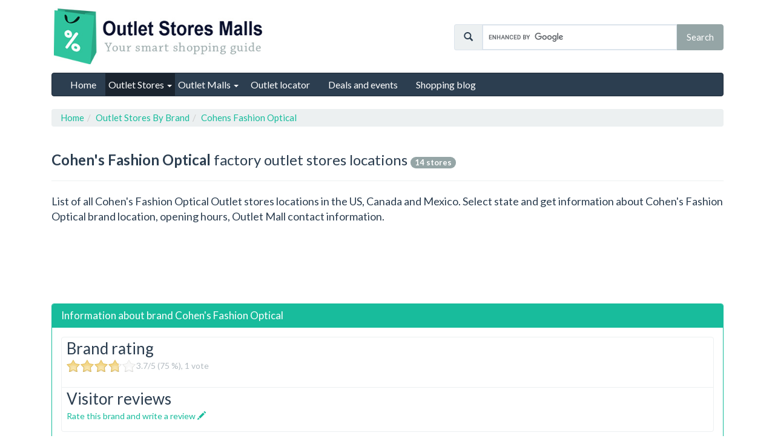

--- FILE ---
content_type: text/html; charset=UTF-8
request_url: https://www.outletstoresmalls.com/brands-outlet/cohens-fashion-optical
body_size: 8022
content:
<!DOCTYPE html>
<html lang="en">
<head>
	<meta charset="utf-8">
	<meta name="viewport" content="width=device-width, initial-scale=1.0">
    <meta http-equiv="X-UA-Compatible" content="IE=edge,chrome=1">

	<meta name="language" content="en_US" />
	<meta http-equiv="content-language" content="en_US">
	<title>Cohen's Fashion Optical Outlet stores locator | Outlet Stores and Malls</title>

	<meta name="url" content="https://www.outletstoresmalls.com/" />
	<meta name="identifier-URL" content="https://www.outletstoresmalls.com/" />
	<meta name="robots" content="index,follow" />	<meta http-equiv="expires" content="Sat, 31 Jan 2026 04:18:49 GMT" />
	<meta http-equiv="Cache-control" content="public, max-age=3153600" />

	<meta name="title" content="Cohen's Fashion Optical Outlet stores locator" />
	<meta name="description" content="List of all 14 Cohen's Fashion Optical Factory outlet stores locations in the US, Canada and Mexico. Have a look at opening hours, sales, deals, coupons, promo codes and reviews." />
	<meta name="keywords" content="Cohen's Fashion Optical, brand, Cohen's Fashion Optical outlet, Cohen's Fashion Optical outlet stores, Cohen's Fashion Optical factory outlet stores, Cohen's Fashion Optical store locator, Cohen's Fashion Optical locations, Cohen's Fashion Optical online, outlet, opening hours, mall, deals, coupons" />
	
	<meta name="og:title" content="Cohen's Fashion Optical Outlet stores locator" />
	<meta name="og:type" content="website" />
	<meta name="og:url" content="https://www.outletstoresmalls.com/brands-outlet/cohens-fashion-optical" />
	<meta name="og:image" content="https://www.outletstoresmalls.com/assets/img/outlet-stores-malls-logo.jpg" />
	<meta name="og:site_name" content="Outlet Stores and Malls"/>
	<meta name="linkstant" content="223707556" />

	<link rel="canonical" href="https://www.outletstoresmalls.com/brands-outlet/cohens-fashion-optical" />
	
	
<style>
.ad-336x280 .adsbygoogle,.ad-728x90 .adsbygoogle,.ad-970x90 .adsbygoogle,.ad-970x250 .adsbygoogle,.ad-1110x150 .adsbygoogle {width:300px;height:250px;}
@media (min-width:300px) {
	.ad-336x280 .adsbygoogle, .ad-728x90 .adsbygoogle, .ad-970x90 .adsbygoogle, .ad-970x250 .adsbygoogle,	.ad-1110x150 .adsbygoogle { width: 300px; height: 250px; }
}
@media (min-width:336px) {
	.ad-336x280 .adsbygoogle,	.ad-728x90 .adsbygoogle, .ad-970x90 .adsbygoogle,	.ad-970x250 .adsbygoogle,	.ad-1110x150 .adsbygoogle { width: 336px; height: 280px; }
}
@media (min-width:468px) {
	.ad-728x90 .adsbygoogle, .ad-970x90 .adsbygoogle,	.ad-970x250 .adsbygoogle,	.ad-1110x150 .adsbygoogle { width: 468px; height: 60px; }
}
@media (min-width:728px) {
	.ad-728x90 .adsbygoogle, .ad-970x90 .adsbygoogle,	.ad-970x250 .adsbygoogle,	.ad-1110x150 .adsbygoogle { width: 728px; height: 90px; }
}

@media (min-width:970px) {
	.ad-970x90 .adsbygoogle { width: 970px; height: 90px; }
	.ad-970x250 .adsbygoogle { width: 970px; height: 250px; }
	.ad-1110x150 .adsbygoogle { width: 970px; height: 90px; }
}

@media (min-width:1140px) {
	.ad-1110x150 .adsbygoogle { width: 1110px; height: 150px; }
}
</style>
<style id="removeAfterLoad">
.page_nav li,.menu_content li,.list li,.table2 li,.table1 li {padding: 7px 0;}
</style>
<style>
.container {width: 100%;padding-right: 15px;padding-left: 15px;margin-right: auto;margin-left: auto;}
@media (min-width: 576px) {.container {max-width: 540px;} }
@media (min-width: 768px) {.container {max-width: 720px;}.navbar-nav {float: left;margin: 0; }.navbar-nav>li {float: left}.navbar-nav>li>a {padding-top: 19.5px;padding-bottom: 19.5px;}}
@media (min-width: 992px) {.container {max-width: 960px;}.col-md-6 {float:left;width: 50%;}}
@media (min-width: 1200px) {.container {max-width: 1140px;}}
.dropdown-menu {display: none;}
.breadcrumb>li {display: inline-block;}
.row:before, .row:after {display: table;content: " ";}
.row:after {clear: both;}
</style>

<link rel="stylesheet" href="https://www.outletstoresmalls.com/assets/css/bootstrap.min.css">
<link rel="stylesheet" href="https://www.outletstoresmalls.com/assets/css/design.css">

<link rel="shortcut icon" href="https://www.outletstoresmalls.com/favicon.ico" />
<link rel="image_src" href="https://www.outletstoresmalls.com/assets/img/outlet-stores-malls-logo.jpg" />

	<script>		dataLayer = [{ "pageType":"brand" }];	</script>	
<script async src="//pagead2.googlesyndication.com/pagead/js/adsbygoogle.js"></script>
<script>
  (adsbygoogle = window.adsbygoogle || []).push({
    google_ad_client: "ca-pub-6370696186093266",
    enable_page_level_ads: true
  });
</script>
<script async data-id="101416309" src="//static.getclicky.com/js"></script>
</head>
<body>
<!-- Google Tag Manager -->
<noscript><iframe src="//www.googletagmanager.com/ns.html?id=GTM-NZSFQZ" height="0" width="0" style="display:none;visibility:hidden"></iframe></noscript><script>(function(w,d,s,l,i){w[l]=w[l]||[];w[l].push({'gtm.start':new Date().getTime(),event:'gtm.js'});var f=d.getElementsByTagName(s)[0],j=d.createElement(s),dl=l!='dataLayer'?'&l='+l:'';j.async=true;j.src='//www.googletagmanager.com/gtm.js?id='+i+dl;f.parentNode.insertBefore(j,f);})(window,document,'script','dataLayer','GTM-NZSFQZ');</script><!-- End Google Tag Manager -->
<!-- US -->
<script> document.documentElement.className+=' js' </script>
<script>
var allScripts = ["google-maps","jquery","jrating", "bootstrap", "staticmaps"];var loadedScripts = [];
function jsLoaded(name) {loadedScripts.push(name);}
function jsIsLoaded(names) {if (names == "all") names = allScripts;for (j=0; j<names.length; j+=1) {var loaded = false;var name = names[j];for (i=0; i<loadedScripts.length; i+=1) {if (loadedScripts[i] == name) loaded = true;}if (loaded == false) {return false;}}return true;}
function jsWaitForLoad(names,fn) {if (jsIsLoaded(names)) {fn();} else {setTimeout(function(){jsWaitForLoad(names,fn);}, 1000);}}
function jsWaitForLoadOne(scriptName,fn) {var names = [];names.push(scriptName);if (jsIsLoaded(names)) {fn();} else {setTimeout(function(){jsWaitForLoadOne(names,fn);}, 1000);}}
function jsLoadedGoogleMaps() {jsLoaded("google-maps");
	jsWaitForLoad("all", function(){
		$('.gdprCheckbox').click(function(){
			$("#submitForm").prop('disabled', function(i, v) { return !v; });
		});	
	})
}
</script>

<div class="container">

<div id="header" class="row">
	<div class="col-lg-7 col-md-6">
		<div id="logo" itemscope itemtype="http://schema.org/Organization">
			<a itemprop="url" href="https://www.outletstoresmalls.com/"><img itemprop="logo" src="https://www.outletstoresmalls.com/assets/img/outlet-stores-malls-logo.jpg" alt="Outlet Stores and Malls Logo" title="Outlet Stores and Malls - Smart outlet shopping" width=352 height=100 /></a>
			<meta itemprop="name" content="Outlet Stores and Malls" />
		</div>
	</div>
	<div class="col-lg-5 col-md-6" itemscope itemtype="http://schema.org/WebSite">
		<meta itemprop="url" content="https://www.outletstoresmalls.com/" /> 
		<meta itemprop="name" content="OutletStoresMalls.com">
		<form action="https://www.outletstoresmalls.com/search-results" id="cse-search-box" itemprop="potentialAction" itemscope itemtype="http://schema.org/SearchAction">
			<div>
				<meta itemprop="target" content="https://www.outletstoresmalls.com/search-results?cx=partner-pub-6370696186093266:9624792201&cof=FORID:10&ie=UTF-8&q={q}"/>
				<input type="hidden" name="cx" value="partner-pub-6370696186093266:9624792201" />
				<input type="hidden" name="cof" value="FORID:10" />
				<input type="hidden" name="ie" value="UTF-8" />
				<div class="input-group" id="search-top">
					<span class="input-group-addon"><span class="glyphicon glyphicon-search"></span></span>
					<input type="text" name="q" size="50" class="form-control" itemprop="query-input" />
					<span class="input-group-btn">
						<input type="submit" class="btn btn-default" name="sa" value="Search" />
					</span>
				</div>
			</div>
		</form>
	</div>

</div>

<div id="menu" class="">
	<div class="navbar navbar-default" role="navigation">
        <div class="navbar-header">
          <button type="button" class="navbar-toggle" data-toggle="collapse" data-target=".navbar-collapse">
            <span class="sr-only">Toggle navigation</span>
            <span class="icon-bar"></span>
            <span class="icon-bar"></span>
            <span class="icon-bar"></span>
          </button>
        </div>
        <div class="navbar-collapse collapse">
			<ul class="nav navbar-nav">
		        <li ><a href="https://www.outletstoresmalls.com/"><span>Home</span></a></li>
				<li class="dropdown active">
					<a href="#" class="dropdown-toggle" data-toggle="dropdown">Outlet Stores <b class="caret"></b></a>
					<ul class="dropdown-menu">
					 	<li class="active"><a href="https://www.outletstoresmalls.com/outlet-stores/by-brand">by Brand</a></li>
						<li><a href="https://www.outletstoresmalls.com/outlet-malls/by-name">by Mall</a></li>
					</ul>
				  </li>
				<li class="dropdown ">
					<a href="#" class="dropdown-toggle" data-toggle="dropdown">Outlet Malls <b class="caret"></b></a>
					<ul class="dropdown-menu">
						<li><a href="https://www.outletstoresmalls.com/outlet-malls">All Outlet Malls</a></li>
					 	<li class="divider"></li>
					 	<li ><a href="https://www.outletstoresmalls.com/outlet-malls/by-name">by Name</a></li>
					 	<li ><a href="https://www.outletstoresmalls.com/outlet-malls/by-city">by City</a></li>
						<li ><a href="https://www.outletstoresmalls.com/outlet-malls/by-state">by State</a></li>
					 	<li class="divider"></li>
						<li ><a href="https://www.outletstoresmalls.com/outlet-malls/all-us">all US outlet malls</a></li>
						<li ><a href="https://www.outletstoresmalls.com/outlet-malls/all-canada">Canada outlet malls</a></li>
						<li ><a href="https://www.outletstoresmalls.com/outlet-malls/all-mexico">Mexico outlet malls</a></li>
					</ul>
				  </li>
				<li ><a href="https://www.outletstoresmalls.com/outlet-locator"><span>Outlet locator</span></a></li>
				<li ><a href="https://www.outletstoresmalls.com/deals-and-events"><span>Deals and events</span></a></li>

				<li ><a href="https://www.outletstoresmalls.com/shopping-blog"><span>Shopping blog</span></a></li>
			</ul>
        </div><!--/.nav-collapse -->
	</div> <!--  -->
</div> <!-- /menu -->
<ol class="breadcrumb" itemscope itemtype="http://schema.org/BreadcrumbList"><li itemprop="itemListElement" itemscope itemtype="http://schema.org/ListItem"><a href="https://www.outletstoresmalls.com/" itemprop="item"><span itemprop="name">Home</span></a><meta itemprop="position" content="1" /></li><li itemprop="itemListElement" itemscope itemtype="http://schema.org/ListItem"><a href="https://www.outletstoresmalls.com/outlet-stores/by-brand" itemprop="item"><span itemprop="name">Outlet Stores By Brand</span></a><meta itemprop="position" content="2" /></li><li itemprop="itemListElement" itemscope itemtype="http://schema.org/ListItem"><a href="https://www.outletstoresmalls.com/brands-outlet/cohens-fashion-optical/" itemprop="item"><span itemprop="name">Cohens Fashion Optical</span></a><meta itemprop="position" content="3" /></li></ol><div class="pull-right clearfix socials-header">
	<!-- AddThis Button BEGIN -->
	<div class="addthis_toolbox addthis_default_style">
	<a class="addthis_button_facebook"></a>
	<a class="addthis_button_google_plusone_share"></a>
	<a class="addthis_button_twitter"></a>
	<a class="addthis_button_evernote"></a>
	</div>
	<!-- AddThis Button END -->
</div>

<div itemscope itemtype="http://schema.org/Organization">
<div class="page-header">
	<h1><strong><span itemprop="name">Cohen's Fashion Optical</span></strong> factory outlet stores locations&nbsp;<span class="badge">14 stores</span></h1>
</div>

<p class="lead" itemprop="description">
	List of all Cohen's Fashion Optical Outlet stores locations in the US, Canada and Mexico. Select state and get information about Cohen's Fashion Optical brand location, opening hours, Outlet Mall contact information.</p>

	<div class="google-ad-row ad-970x90">
		
<!-- Floating_Top Ad - adslot_1 -->
<ins class="adsbygoogle floating-top-ad-adslot-1"
      style="display:inline-block"
      data-full-width-responsive="true"
      data-ad-client="ca-pub-6370696186093266"
      data-ad-slot="4245716289"></ins>
<script>
(adsbygoogle = window.adsbygoogle || []).push({});
</script>
	</div>

<div class="panel panel-success">
	<div class="panel-heading">
		<h2 class="panel-title">Information about brand <span itemprop="brand" itemscope itemtype="http://schema.org/Brand"><span itemprop="name">Cohen's Fashion Optical</span></span></h2>
	</div>
	<div class="panel-body">
	<ul class="list-group">
		<li class="list-group-item">
			<h3 class="list-group-item-heading">Brand rating</h3>
			<p class="list-group-item-text">
				<div class="row">
					<div class="col-sm-6">
						<div class="pull-left brandrating" data-average="3.73" data-id="6346"></div>
						<div itemprop="aggregateRating" itemscope itemtype="http://schema.org/AggregateRating">
							<p class="text-muted"><span itemprop="ratingValue">3.7</span>/5&nbsp;(75&nbsp;%), <span itemprop="reviewCount">1</span> vote</p>
						</div>
						
					</div>
					<div class="col-sm-6">
						&nbsp;
					</div>
				</div>
			</p>
		</li>
		<li class="list-group-item">
			<h3 class="list-group-item-heading">Visitor reviews</h3>
			<p class="list-group-item-text">
									<p><a href="#reviews" title="Post a review">Rate this brand and write a review&nbsp;<span class="glyphicon glyphicon-pencil"></span></a></p>
							</p>
		</li>
	</ul>
	</div>
</div>

<div class="row">
	<div class="col-md-7">
		<div class="panel panel-primary">
			<div class="panel-heading">
				<h2 class="panel-title">List of Cohen's Fashion Optical Outlet stores – locations by state</h2>
			</div>
			<div class="panel-body">
				<div class="panel-group" id="accordion">
									  <div class="panel panel-default">
					<div class="panel-heading">
					  <h3 class="panel-title">
						<a data-toggle="aaacollapse" data-parent="#cccaccordion" href="https://www.outletstoresmalls.com/brands-outlet/cohens-fashion-optical/connecticut-ct" data-url="https://www.outletstoresmalls.com/brands-outlet/ajaxstate/6346/7" data-href="connecticut-ct"><span class="badge" style="float:right;">1 stores</span>
						  Connecticut - CT&nbsp;<span class="glyphicon glyphicon-collapse-down"></span>
						</a>
					  </h3>
					</div>
					<div id="connecticut-ct" class="panel-collapse collapse ">
					  					  <div class="panel-body">Loading...</div>					</div>
				  </div>
								  <div class="panel panel-default">
					<div class="panel-heading">
					  <h3 class="panel-title">
						<a data-toggle="aaacollapse" data-parent="#cccaccordion" href="https://www.outletstoresmalls.com/brands-outlet/cohens-fashion-optical/florida-fl" data-url="https://www.outletstoresmalls.com/brands-outlet/ajaxstate/6346/9" data-href="florida-fl"><span class="badge" style="float:right;">2 stores</span>
						  Florida - FL&nbsp;<span class="glyphicon glyphicon-collapse-down"></span>
						</a>
					  </h3>
					</div>
					<div id="florida-fl" class="panel-collapse collapse ">
					  					  <div class="panel-body">Loading...</div>					</div>
				  </div>
								  <div class="panel panel-default">
					<div class="panel-heading">
					  <h3 class="panel-title">
						<a data-toggle="aaacollapse" data-parent="#cccaccordion" href="https://www.outletstoresmalls.com/brands-outlet/cohens-fashion-optical/massachusetts-ma" data-url="https://www.outletstoresmalls.com/brands-outlet/ajaxstate/6346/21" data-href="massachusetts-ma"><span class="badge" style="float:right;">2 stores</span>
						  Massachusetts - MA&nbsp;<span class="glyphicon glyphicon-collapse-down"></span>
						</a>
					  </h3>
					</div>
					<div id="massachusetts-ma" class="panel-collapse collapse ">
					  					  <div class="panel-body">Loading...</div>					</div>
				  </div>
								  <div class="panel panel-default">
					<div class="panel-heading">
					  <h3 class="panel-title">
						<a data-toggle="aaacollapse" data-parent="#cccaccordion" href="https://www.outletstoresmalls.com/brands-outlet/cohens-fashion-optical/new-hampshire-nh" data-url="https://www.outletstoresmalls.com/brands-outlet/ajaxstate/6346/29" data-href="new-hampshire-nh"><span class="badge" style="float:right;">1 stores</span>
						  New Hampshire - NH&nbsp;<span class="glyphicon glyphicon-collapse-down"></span>
						</a>
					  </h3>
					</div>
					<div id="new-hampshire-nh" class="panel-collapse collapse ">
					  					  <div class="panel-body">Loading...</div>					</div>
				  </div>
								  <div class="panel panel-default">
					<div class="panel-heading">
					  <h3 class="panel-title">
						<a data-toggle="aaacollapse" data-parent="#cccaccordion" href="https://www.outletstoresmalls.com/brands-outlet/cohens-fashion-optical/new-jersey-nj" data-url="https://www.outletstoresmalls.com/brands-outlet/ajaxstate/6346/30" data-href="new-jersey-nj"><span class="badge" style="float:right;">2 stores</span>
						  New Jersey - NJ&nbsp;<span class="glyphicon glyphicon-collapse-down"></span>
						</a>
					  </h3>
					</div>
					<div id="new-jersey-nj" class="panel-collapse collapse ">
					  					  <div class="panel-body">Loading...</div>					</div>
				  </div>
								  <div class="panel panel-default">
					<div class="panel-heading">
					  <h3 class="panel-title">
						<a data-toggle="aaacollapse" data-parent="#cccaccordion" href="https://www.outletstoresmalls.com/brands-outlet/cohens-fashion-optical/new-york-ny" data-url="https://www.outletstoresmalls.com/brands-outlet/ajaxstate/6346/32" data-href="new-york-ny"><span class="badge" style="float:right;">4 stores</span>
						  New York - NY&nbsp;<span class="glyphicon glyphicon-collapse-down"></span>
						</a>
					  </h3>
					</div>
					<div id="new-york-ny" class="panel-collapse collapse ">
					  					  <div class="panel-body">Loading...</div>					</div>
				  </div>
								  <div class="panel panel-default">
					<div class="panel-heading">
					  <h3 class="panel-title">
						<a data-toggle="aaacollapse" data-parent="#cccaccordion" href="https://www.outletstoresmalls.com/brands-outlet/cohens-fashion-optical/pennsylvania-pa" data-url="https://www.outletstoresmalls.com/brands-outlet/ajaxstate/6346/38" data-href="pennsylvania-pa"><span class="badge" style="float:right;">1 stores</span>
						  Pennsylvania - PA&nbsp;<span class="glyphicon glyphicon-collapse-down"></span>
						</a>
					  </h3>
					</div>
					<div id="pennsylvania-pa" class="panel-collapse collapse ">
					  					  <div class="panel-body">Loading...</div>					</div>
				  </div>
								  <div class="panel panel-default">
					<div class="panel-heading">
					  <h3 class="panel-title">
						<a data-toggle="aaacollapse" data-parent="#cccaccordion" href="https://www.outletstoresmalls.com/brands-outlet/cohens-fashion-optical/puerto-rico" data-url="https://www.outletstoresmalls.com/brands-outlet/ajaxstate/6346/52" data-href="puerto-rico"><span class="badge" style="float:right;">1 stores</span>
						  Puerto Rico&nbsp;<span class="glyphicon glyphicon-collapse-down"></span>
						</a>
					  </h3>
					</div>
					<div id="puerto-rico" class="panel-collapse collapse ">
					  					  <div class="panel-body">Loading...</div>					</div>
				  </div>
							</div>
		</div>
	</div>
	</div>
	<div class="col-md-5">

	<div class="google-ad-row ad-336x280">
		
<!-- Floating_Mid Ad - adslot_2 -->
<ins class="adsbygoogle floating-mid-ad-adslot-2"
     style="display:inline-block"
     data-full-width-responsive="true"
     data-ad-client="ca-pub-6370696186093266"
 data-ad-slot="7234556296"></ins>
<script>
(adsbygoogle = window.adsbygoogle || []).push({});
</script>
	</div>


	<div class="panel panel-primary">
		<div class="panel-heading">
			<h3 class="panel-title">Top Outlet Stores and Brands</h3>
		</div>
		<div class="panel-body">
			<div class="list-group">
				<a class="list-group-item" href="https://www.outletstoresmalls.com/brands-outlet/cj-banks"><span class="label label-info pull-right">22 outlet stores</span>C.J. Banks</a><a class="list-group-item" href="https://www.outletstoresmalls.com/brands-outlet/zales"><span class="label label-info pull-right">207 outlet stores</span>Zales</a><a class="list-group-item" href="https://www.outletstoresmalls.com/brands-outlet/yves-rocher"><span class="label label-info pull-right">1 outlet stores</span>Yves Rocher</a><a class="list-group-item" href="https://www.outletstoresmalls.com/brands-outlet/as-seen-on-tv"><span class="label label-info pull-right">27 outlet stores</span>As Seen On TV</a><a class="list-group-item" href="https://www.outletstoresmalls.com/brands-outlet/nike"><span class="label label-info pull-right">185 outlet stores</span>Nike</a><a class="list-group-item" href="https://www.outletstoresmalls.com/brands-outlet/calvin-klein"><span class="label label-info pull-right">127 outlet stores</span>Calvin Klein</a><a class="list-group-item" href="https://www.outletstoresmalls.com/brands-outlet/zumiez"><span class="label label-info pull-right">180 outlet stores</span>Zumiez</a><a class="list-group-item" href="https://www.outletstoresmalls.com/brands-outlet/aerie"><span class="label label-info pull-right">57 outlet stores</span>aerie</a><a class="list-group-item" href="https://www.outletstoresmalls.com/brands-outlet/van-heusen"><span class="label label-info pull-right">193 outlet stores</span>Van Heusen</a><a class="list-group-item" href="https://www.outletstoresmalls.com/brands-outlet/adidas"><span class="label label-info pull-right">111 outlet stores</span>Adidas</a>			</div>
			<p><a href="https://www.outletstoresmalls.com/outlet-stores/by-brand" class="btn btn-default btn-block btn-sm">See all outlet brands&nbsp;<span class="glyphicon glyphicon-circle-arrow-right"></span></a></p>
		</div>
	</div>

</div>
</div>

<div> <!-- /row -->

	<div class="google-ad-row ad-970x90">
		
<!-- Floating_Bottom Ad - adslot_4 -->
<ins class="adsbygoogle floating-bottom-ad-adslot-4"
     style="display:inline-block"
     data-full-width-responsive="true"
     data-ad-client="ca-pub-6370696186093266"
 data-ad-slot="9633774337"></ins>
<script>
(adsbygoogle = window.adsbygoogle || []).push({});
</script>
	</div>

<a name="reviews"></a>
<div class="row">
	<div class="col-xs-12">
		<div class="panel panel-default">
			<div class="panel-heading">
				<h2 class="panel-title">Customer reviews for Cohen's Fashion Optical outlet brand</h2>
			</div>
			<div class="panel-body">

									<h4>There are no reviews yet.</h4>

					<p>Writing first review is waiting on you!</p>
				<hr />
					<p><button class="btn btn-success" onclick="$('#review-form').toggle('slow');$(this).hide('slow');">Write a review&nbsp;<span class="glyphicon glyphicon-pencil"></span></button></p>

<div id="reviewalert" style="display: none;"></div>

<div id="review-form" style="display: none;">
<h3>New review for Cohen's Fashion Optical</h3>
<p>Share your experience with others!</p>
<form action="https://www.outletstoresmalls.com/brands-outlet/ajaxreview" class="ajax-form" method="post" accept-charset="utf-8">

<div class="form-group">
	<label for="form-name">Your name</label>
	<input type="text" class="form-control" name="name" id="form-name" placeholder="Your name...">
</div>
<div class="form-group">
	<label for="form-title">Review title</label>
	<input type="text" class="form-control" name="title" id="form-title" placeholder="Review title...">
</div>
<div class="form-group">
	<label for="form-comment">Comment</label>
	<textarea class="form-control" name="comment" id="form-comment" placeholder="Review text..." ></textarea>
</div>
<div>
	<label for="captcha">Type letters from image (all uppercase)*</span></label>
	<p><img  src="https://www.outletstoresmalls.com/static/1769228329.0373.jpg" style="width: 300px; height: 70px; border: 0;" alt=" " /></p>
	<input type="text" id="captcha" name="captcha" class="form-control" placeholder="Type letters from image..." value="" />
</div>

<input type="hidden" name="brandid" value="6346"/>

<h4>Rate Cohen's Fashion Optical brand</h4>
<div class="radio">
	<label for="fivestars">
		<input type="radio" name="formrating" id="fivestars" value="5" /><span class="glyphicon glyphicon-star"></span><span class="glyphicon glyphicon-star"></span><span class="glyphicon glyphicon-star"></span><span class="glyphicon glyphicon-star"></span><span class="glyphicon glyphicon-star">
	</label> 
</div>
<div class="radio">
	<label for="fourstars">
		<input type="radio" name="formrating" id="fourstars" value="4" /><span class="glyphicon glyphicon-star"></span><span class="glyphicon glyphicon-star"></span><span class="glyphicon glyphicon-star"></span><span class="glyphicon glyphicon-star"></span><span class="glyphicon glyphicon-star-empty">
	</label> 
</div>
<div class="radio">
	<label for="threestars">
		<input type="radio" name="formrating" id="threestars" value="3" /><span class="glyphicon glyphicon-star"></span><span class="glyphicon glyphicon-star"></span><span class="glyphicon glyphicon-star"></span><span class="glyphicon glyphicon-star-empty"></span><span class="glyphicon glyphicon-star-empty">
	</label> 
</div>
<div class="radio">
	<label for="twostars">
		<input type="radio" name="formrating" id="twostars" value="2" /><span class="glyphicon glyphicon-star"></span><span class="glyphicon glyphicon-star"></span><span class="glyphicon glyphicon-star-empty"></span><span class="glyphicon glyphicon-star-empty"></span><span class="glyphicon glyphicon-star-empty">
	</label> 
</div>
<div class="radio">
	<label for="onestar">
		<input type="radio" name="formrating" id="onestar" value="1" /><span class="glyphicon glyphicon-star"></span><span class="glyphicon glyphicon-star-empty"></span><span class="glyphicon glyphicon-star-empty"></span><span class="glyphicon glyphicon-star-empty"></span><span class="glyphicon glyphicon-star-empty">
	</label> 
</div>

<div class="form-group">
	<p class="help-block">We do not collect any personal information and we do not provide any of the information to third-party services.</p>
</div>

<button class="btn btn-success" type="submit" name="submit"><span class="glyphicon glyphicon-ok"></span>&nbsp;Submit review</button>
<button class="btn btn-warning" type="reset" name="reset"><span class="glyphicon glyphicon-repeat"></span>&nbsp;Reset</button>

</form>
</div>
			</div>
		</div>
	</div>
</div>

</div> <!-- /organization itemscope -->

<script>
jsWaitForLoad("all", function() {
	$('form.ajax-form').on('submit', function() {
		var obj = $(this),
			url = obj.attr('action'),
			method = obj.attr('method'),
			data = {};

		data = obj.serialize(),

		$.ajax({
			url: url,
			type: method,
			data: data,
			success: function(response) {
				var foo = $.parseJSON(response);
				if (foo['error'] == false){
					$('#reviewalert').html('<div class="alert alert-success alert-dismissable"><button type="button" class="close" data-dismiss="alert" aria-hidden="true">&times;</button>' + foo['message'] + '</div>');
					$('#review-form').toggle('slow');
				}else{
					$('#reviewalert').html('<div class="alert alert-danger">' + foo['message'] + '</div>');
				}
				$('#reviewalert').show();
			}
		});

		return false;
	});

	var newscount = 0;

	var newsoffset = 0;

	function getnextajaxnews()
	{
		$.ajax({
			url: "https://www.outletstoresmalls.com/brands-outlet/ajaxnews/6346" +'/' + (newsoffset+5).toString(),
			cache: false
		})
		.done(function( html ) {
			$( "#brand-news-content" ).animate({
				opacity: 0
				},
				{
					complete: function() {
						$( "#brand-news-content" ).html( html ).animate({opacity: 1});
						newsoffset += 5;
						$('#prevnewsbtn').show();
						if (newsoffset + 5 >= newscount){
							$('#nextnewsbtn').hide();
						}
					}
				});
		});

	}

	function getprevajaxnews()
	{
		$.ajax({
			url: "https://www.outletstoresmalls.com/brands-outlet/ajaxnews/6346" +'/' + (newsoffset - 5).toString(),
			cache: false
		})
		.done(function( html ) {
			$( "#brand-news-content" ).animate({
				opacity: 0
				},
				{
					complete: function() {
						$( "#brand-news-content" ).html( html ).animate({opacity: 1});
						newsoffset -= 5;
						$('#nextnewsbtn').show();
						if (newsoffset -5 <= 0){
							$('#prevnewsbtn').hide();
							$('#nextnewsbtn').show();
						}
					}
				});
		});

	}

$('#accordion a').click(function (e) {
	var url = $(this).attr("data-url");
	var fullhref = $(this).attr("href");
  var href = $(this).attr("data-href");
  var pane = $(this);

	// ajax load from data-url
	$('#' + href).load(url,function(result){      
			$('.collapse').removeClass('in');
	    $('#' + href).addClass('in');
	});
	history.pushState('', 'New URL: '+fullhref, fullhref);

	e.preventDefault();
});

/* not used: back/forward browser buttons working*/
/*
window.onpopstate = function(event) {
	console.log("pathname: "+location.pathname);
	loadContent(location.pathname, location.pathname.substr(location.pathname.lastIndexOf('/') + 1));
};
*/

	$(".brandrating").jRating({
	  phpPath: 'https://www.outletstoresmalls.com/brands-outlet/ajaxrating',
	  bigStarsPath: 'https://www.outletstoresmalls.com/assets/img/stars.png',
	  step: true,
	  rateMax: 5,
	  showRateInfo:false
	});

});
</script>
<footer>
	<div id="footer-menu">
		<div class="row">
			<div class="col-md-3 col-xs-6">
				<h4>Outlet Stores and Malls</h4>
				<ul>
					<li><a href="https://www.outletstoresmalls.com/outlet-malls">Outlet malls</a></li>
					<li><a href="https://www.outletstoresmalls.com/outlet-stores/by-brand">Outlet stores</a></li>
					<li><a href="https://www.outletstoresmalls.com/outlet-locator">Outlet locator</a></li>
					<li><a href="https://www.outletstoresmalls.com/deals-and-events">Latest deals and events</a></li>
				</ul>
			</div>

			<div class="col-md-3 col-xs-6">
				<h4>Location</h4>
				<ul>
					<li><a href="https://www.outletstoresmalls.com/outlet-malls/all-us">US Outlet malls</a></li>
					<li><a href="https://www.outletstoresmalls.com/outlet-malls/all-canada">Canada Outlet Malls</a></li>
					<li><a href="https://www.outletstoresmalls.com/outlet-malls/all-mexico">Mexico Outlet Malls</a></li>
					<li><a href="https://www.outletstoresmalls.com/outlet-malls">All outlet malls</a></li>
				</ul>
			</div>

			<div class="col-md-3 col-xs-6">
				<h4>Useful</h4>
				<ul>
					<li><a href="https://www.outletstoresmalls.com/shopping-blog">Outlet shopping articles</a></li>
					<li><a href="https://www.outletstoresmalls.com/faq">Shopping FAQ</a></li>
					<li><a href="https://www.facebook.com/outletstoresmallscom">Find us on Facebook</a></li>
				</ul>
			</div>

			<div class="col-md-3 col-xs-6">
				<h4>About</h4>
				<ul>
					<li><a href="https://www.outletstoresmalls.com/contact">Contact</a></li>
					<li><a href="https://www.outletstoresmalls.com/edit-insert">Insert or edit</a></li>
					<li><a href="https://www.outletstoresmalls.com/privacy">Privacy policy</a></li>
					<li><a href="https://www.outletstoresmalls.com/terms">Terms of use</a></li>
					<!-- CookiePro CCPA Opt-Out Link Start -->
					<li><a href="javascript:void(0)" data-ot-ccpa-opt-out="link">Do Not Sell My Personal Information</a></li>
					<!-- CookiePro CCPA Opt-Out Link End -->
				</ul>
			</div>
		</div>		
	</div>
	<div id="footer-copy">
		<div class="row">
			<div class="col-sm-4">
				<p class="text-muted">2014-2026 &copy; Outlet Stores Malls</p>
			</div>
			<div class="col-sm-4 align-center">
<div style="margin: 0 auto;" class="fb-like-box" data-href="http://www.facebook.com/outletstoresmallscom" data-width="250" data-colorscheme="light" data-show-faces="false" data-header="false" data-stream="false" data-show-border="true"></div>
			</div>

			<div class="col-sm-4">
				<p class="text-muted align-right">All rights reserved.</p>
			</div>
		</div>
	</div>
</footer>
</div> <!-- /container -->


<div id="cookie-law-info-bar"><span>We use cookies to personalise content and ads, to provide social media features and to analyse our traffic. By using this website you agree.<a href="#" id="cookie_action_close_header"  class="small cli-plugin-button cli-plugin-main-button" >ACCEPT</a> <a href="https://www.outletstoresmalls.com/privacy" id="CONSTANT_OPEN_URL" target="_blank"  class="cli-plugin-main-link"  >See details</a></span></div>

<div id="fb-root"></div>
<script>(function(d, s, id) {
  var js, fjs = d.getElementsByTagName(s)[0];
  if (d.getElementById(id)) return;
  js = d.createElement(s); js.id = id;
  js.src = "//connect.facebook.net/en_US/all.js#xfbml=1";
  fjs.parentNode.insertBefore(js, fjs);
}(document, 'script', 'facebook-jssdk'));</script>

<!-- US -->
<script defer src="https://www.outletstoresmalls.com/assets/js/jquery-2.1.1.min.js" onLoad="jsLoaded('jquery')"></script>
<script defer src="https://maps.googleapis.com/maps/api/js?callback=jsLoadedGoogleMaps&key=AIzaSyA8m07a0Dv66nS4SYIMjl6oGCvsDNGUOxo"></script>
<script defer src="https://www.outletstoresmalls.com/assets/js/staticmaps.js" type="text/javascript" onLoad="jsLoaded('staticmaps')"></script>
<script defer src="https://www.outletstoresmalls.com/assets/js/jRating.jquery.min.js" type="text/javascript" onLoad="jsLoaded('jrating')"></script>
<script defer src="https://www.outletstoresmalls.com/assets/js/bootstrap.min.js" onLoad="jsLoaded('bootstrap')"></script>
<script defer src="//s7.addthis.com/js/300/addthis_widget.js#pubid=ra-52c5bdcf5f299d47" type="text/javascript" onLoad="jsLoaded('addthis')"></script>
<script defer type="text/javascript" src="https://cse.google.com/coop/cse/brand?form=cse-search-box&amp;lang=en"></script>
<script>
/* CookiePro CCPA Opt-Out Script Start */
var otCcpaScript = document.createElement('script'),script1 = document.getElementsByTagName('script')[0];otCcpaScript.src = 'https://cookie-cdn.cookiepro.com/ccpa-optout-solution/v1/ccpa-optout.js';otCcpaScript.defer = "defer";otCcpaScript.async = true;script1.parentNode.insertBefore(otCcpaScript, script1); window.otccpaooSettings = {layout: {dialogueLocation:"right",primaryColor: "#6aaae4",secondaryColor: "#ffffff",button:{primary:"#6aaae4", secondary:"#ffffff", } },dialogue: {email: {display:false,title:"",url:"",},lspa: {accepted:false,},phone: {display:false,title:"",url:"",},dsar: {display:false,title:"",url:"",},intro: { title:"Do Not Sell My Personal Information",description:"Exercise your consumer right to opt out.",}, privacyPolicy: {title:"",url:"", }, optOut: {title:"Personalized Advertisements",description:"Turning this off will opt you out of personalized advertisements on this website.",frameworks:["iab","gam"],}, location:"all",confirmation: {text: "Confirm",}, } };
/* CookiePro CCPA Opt-Out Script End */
</script>
<script defer src="https://static.cloudflareinsights.com/beacon.min.js/vcd15cbe7772f49c399c6a5babf22c1241717689176015" integrity="sha512-ZpsOmlRQV6y907TI0dKBHq9Md29nnaEIPlkf84rnaERnq6zvWvPUqr2ft8M1aS28oN72PdrCzSjY4U6VaAw1EQ==" data-cf-beacon='{"version":"2024.11.0","token":"ec9bd521114a4f788a39a83807ec948a","r":1,"server_timing":{"name":{"cfCacheStatus":true,"cfEdge":true,"cfExtPri":true,"cfL4":true,"cfOrigin":true,"cfSpeedBrain":true},"location_startswith":null}}' crossorigin="anonymous"></script>
</body>
</html>


--- FILE ---
content_type: text/html; charset=utf-8
request_url: https://www.google.com/recaptcha/api2/aframe
body_size: 101
content:
<!DOCTYPE HTML><html><head><meta http-equiv="content-type" content="text/html; charset=UTF-8"></head><body><script nonce="ZPAdlK6Ghd0wUYFRsj4oOQ">/** Anti-fraud and anti-abuse applications only. See google.com/recaptcha */ try{var clients={'sodar':'https://pagead2.googlesyndication.com/pagead/sodar?'};window.addEventListener("message",function(a){try{if(a.source===window.parent){var b=JSON.parse(a.data);var c=clients[b['id']];if(c){var d=document.createElement('img');d.src=c+b['params']+'&rc='+(localStorage.getItem("rc::a")?sessionStorage.getItem("rc::b"):"");window.document.body.appendChild(d);sessionStorage.setItem("rc::e",parseInt(sessionStorage.getItem("rc::e")||0)+1);localStorage.setItem("rc::h",'1769228349621');}}}catch(b){}});window.parent.postMessage("_grecaptcha_ready", "*");}catch(b){}</script></body></html>

--- FILE ---
content_type: application/javascript
request_url: https://www.outletstoresmalls.com/assets/js/staticmaps.js
body_size: -323
content:
function getmap(title, lat, lon, address, zoom) {

        var myOptions = {
          scaleControl: true,
          center: new google.maps.LatLng(lat, lon),
          zoom: zoom,
          mapTypeId: google.maps.MapTypeId.ROADMAP
        };

	var map = new google.maps.Map(document.getElementById("map-detail"), myOptions);

	var marker = new google.maps.Marker({
		map: map,
		position: map.getCenter()
	});

	marker.setIcon('http://maps.google.com/mapfiles/ms/icons/blue-dot.png');
	
	var infowindow = new google.maps.InfoWindow();

	infowindow.setContent('<strong>' + title + '</strong><br /><br /><strong>Address</strong>: ' + address + '<br />');
	google.maps.event.addListener(marker, 'click', function() {
		infowindow.open(map, marker);
	});
}

